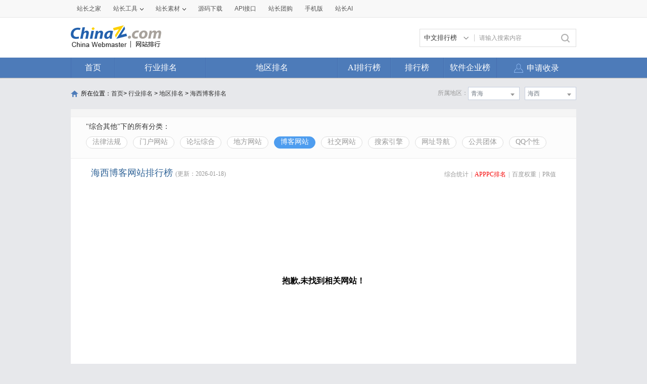

--- FILE ---
content_type: text/html; charset=utf-8
request_url: https://top.chinaz.com/hydq/zonghe_boke/QingHai_HaiXi_alexa.html
body_size: 7289
content:

<!DOCTYPE html>
<html>
<head>
    <meta http-equiv="Content-Type" content="text/html; charset=utf-8">
    <title>海西博客网站 - 海西博客网站alexa排名 - 网站排行榜</title>
    <meta name="keywords" content="alexa海西博客网站排名,alexa海西博客网站排行榜,alexa海西博客网站大全,alexa海西博客中文网站排名" />
    <meta name="description" content="alexa海西博客网站排名,根据网站的综合值按照不同的alexa海西博客网站进行筛选排名结果,通过筛选alexa海西博客网站可以看到每个alexa海西博客网站里面的网站排名优质的网站是哪些" />
    <link rel="stylesheet" type="text/css" href="https://top.chinaz.com/css/base.css">
    <script src="https://top.chinaz.com/js/jquery.min.js" type="text/jscript" language="javascript"></script>
    <script src="https://top.chinaz.com/js/jq-public.js" type="text/jscript" language="javascript"></script>
    <script src="https://top.chinaz.com/js/toppage.js?rd=20250610" type="text/jscript" language="javascript"></script>
    <script src="https://top.chinaz.com/js/layer/layer.js" type="text/jscript" language="javascript"></script>
    <script src="https://top.chinaz.com/js/device.min.js" type="text/jscript" language="javascript"></script>
    <script src="https://top.chinaz.com/js/Moblie.js" type="text/jscript" language="javascript"></script>

    <script class="CLASS42bc4e2f_b826_11e9_9ed0_18dbf2568723" src="https://a2put.chinaz.com/propagate.js"></script>
       <link rel="alternate" media="only screen and(max-width: 640px)" href="https://mtop.chinaz.com/hydq/zonghe_boke/QingHai_HaiXi_alexa.html">
    

    <link rel="shortcut icon" type="image/x-ico" href="https://img.chinaz.com/2020/img/favicon.ico" />
    <script type="text/javascript" language="javascript">
        $(function () {
            var r = Math.ceil(Math.random() * 20);
            var s = Math.ceil(Math.random() * 20);
            $("#MVaneHead_01 > a").each(function (i) {
                if (i == r || s == i) {
                    $(this).addClass("spec");
                }
            });
        });
        function ReloadRandom() {
            var guid = $("randomLink").attr("val");
            $.post("/json/IndexHandler.ashx?rd=" + Math.random(), { action: "random", guid: guid }, function (msg) {
                $("#randomList").html(msg.str);
                $("#randomLink").attr("val", msg.guid)
            }, "json");
        }
    </script>
</head>

<body id="content">


	<div class="advertBox backfix" id="toolLeftImg">
        <script>propagate('s1693353963620413', getCurrentScript())</script>
    </div>
    <div class="TopPageHeadWrap">
        <div class="toolBar">
            <div class="TPmain">
                <!--topNav Star -->
                <div class="topNav clearfix">
                    <ul class="navList fl clearfix">
                        <li><div class="one"><a href="https://www.chinaz.com">站长之家</a></div></li>

                        <li>
                            <div class="one"><a href="https://tool.chinaz.com" target="_blank">站长工具<i class="icon"></i></a></div>
                            <div class="two">
                                <a href="https://apppc.chinaz.com/index.php" target="_blank">APPPC排名查询</a>
                                <a href="https://rank.chinaz.com" target="_blank">百度权重查询</a>
                                <a href="https://seo.chinaz.com" target="_blank">SEO概况查询</a>
                                <a href="https://link.chinaz.com" target="_blank">友情链接查询</a>
                                <a href="https://whois.chinaz.com" target="_blank">Whois信息查询</a>
                            </div>
                        </li>

                        <li>
                            <div class="one"><a href="https://sc.chinaz.com" target="_blank">站长素材<i class="icon"></i></a></div>
                            <div class="two">
                                <a href="https://font.chinaz.com/" target="_blank">字体下载</a>
                                <a href="https://sc.chinaz.com/jianli/" target="_blank">简历模板</a>
                                <a href="https://sc.chinaz.com/tupian/" target="_blank">高清图片</a>
                                <a href="https://sc.chinaz.com/shiliang/" target="_blank">矢量素材</a>
                                <a href="https://sc.chinaz.com/ppt/" target="_blank">PPT模板</a>
                                <a href="https://sc.chinaz.com/psd/" target="_blank">PSD素材</a>
                            </div>
                        </li>
                        <li><div class="one"><a href="https://down.chinaz.com" target="_blank">源码下载</a></div></li>
                        <li><div class="one"><a href="https://api.chinaz.com/ApiDetails/Top" target="_blank">API接口</a></div></li>
                        <li><div class="one"><a href="https://tuan.chinaz.com/" target="_blank">站长团购</a></div></li>
                        <li>
                            <a class="Tnone" target="_blank" href="https://mtop.chinaz.com/"><span>手机版</span></a>
                            <p class="Tntwo two"><img src="https://top.chinaz.com/images/phone.jpg" width="200" height="200"></p>
                        </li>
                        <li>
                            <div class="one"><a  target="_blank" href="https://ai.chinaz.com/"><span>站长AI</span></a></div>
</li>
                        <!--<li><div class="one"><a href="https://space.chinaz.com" target="_blank">站长专栏</a></div></li>-->
                        <!--<li class="watch"><div class="one"><a href="https://weibo.com/chinaz" target="_blank"><i class="icon"></i>关注我们</a></div></li>-->
                    </ul>
                    <div class="navUser fr" id="chinaz_topbar">
             
                    </div>
                </div>
                <!--topNav End -->
            </div>
        </div>
        <div class="ToplogoWrap clearfix">
            <div class="TPmain">
                <h1 class="Toplogo"><a href=""><img src="https://top.chinaz.com/images/top-logo.png"></a></h1>
                <div class="TopSearch">
                    <div class="select">
                        <div class="current">
                            <input type="hidden" id="seaTypeId" value="1">
                            <span>中文排行榜</span>
                            <i></i>
                        </div>
                        <div class="list">
                            <div class="box">
                                <div class="item" data-value="1">中文排行榜</div>
                                <div class="item" data-value="2">软件企业榜</div>
                                <div class="item" data-value="3">软件产品榜</div>
                            </div>
                        </div>
                    </div>
                    <input type="text" lang="请输入搜索内容" id="txtKeyWord" onblur="BlurKey()" onfocus="FucusKey()" class="Rtxt" value="请输入搜索内容" />
                    <input id="btnSearch" type="button" onclick="javascript:SearchKey();" class="Rbtn" />
                </div>
                <div class="fr mr25" style=" text-align:right; width:468px; ">
                    <!--<a href="https://tool.chinaz.com/ppb/ppbs11" target="_blank"><img src="https://stats.chinaz.com/tools_img/ppb468.gif" /></a>-->
                    <script>propagate('1333761443824144385', getCurrentScript());</script>
                </div>
            </div>
        </div>
        <!--ToolNavbar-begin-->
        <div style="overflow: hidden;" class="TopNav-showWrap" id="Navbar">
            <div class="TopNav-layout">
                <div class="TopNav-menu line">
                    <div class="TopNav-content container">
                        <div class="TopNav-Centbox">
                            <div class="TopNav-MenuItem TopNav-MenuItem-index">
                                <a class="menu-title $.current1" href="https://top.chinaz.com/">首页</a><div class="MenuItemCent" style=" padding-left:0;"><ul class="MenuItem-SubList"> <li class="SubItem-wp"><a class="TNMI-SubItem" href="https://top.chinaz.com/all/">网站总排名</a></li></ul></div>
                            </div>
                            <div class="TopNav-MenuItem TopNav-MenuItemThree">
                                <a class="menu-title" href="https://top.chinaz.com/hangye/">行业排名</a><div class="MenuItemCent leftbor"><ul class="MenuItem-SubList"> <li class="SubItem-wp"><a class="TNMI-SubItem" href="https://top.chinaz.com/hangye/index_shenghuo.html">生活服务</a></li> <li class="SubItem-wp"><a class="TNMI-SubItem" href="https://top.chinaz.com/hangye/index_zonghe.html">综合其他</a></li> <li class="SubItem-wp"><a class="TNMI-SubItem" href="https://top.chinaz.com/hangye/index_yule.html">休闲娱乐</a></li> <li class="SubItem-wp"><a class="TNMI-SubItem" href="https://top.chinaz.com/hangye/index_jiaoyu.html">教育文化</a></li> <li class="SubItem-wp"><a class="TNMI-SubItem" href="https://top.chinaz.com/hangye/index_qiye.html">行业企业</a></li> <li class="SubItem-wp"><a class="TNMI-SubItem" href="https://top.chinaz.com/hangye/index_wangluo.html">网络科技</a></li> <li class="SubItem-wp"><a class="TNMI-SubItem" href="https://top.chinaz.com/hangye/index_gov.html">政府组织</a></li> <li class="SubItem-wp"><a class="TNMI-SubItem" href="https://top.chinaz.com/hangye/index_shopping.html">购物网站</a></li> <li class="SubItem-wp"><a class="TNMI-SubItem" href="https://top.chinaz.com/hangye/index_news.html">新闻媒体</a></li> <li class="SubItem-wp"><a class="TNMI-SubItem" href="https://top.chinaz.com/hangye/index_jiaotonglvyou.html">交通旅游</a></li> <li class="SubItem-wp"><a class="TNMI-SubItem" href="https://top.chinaz.com/hangye/index_yiliao.html">医疗健康</a></li> <li class="SubItem-wp"><a class="TNMI-SubItem" href="https://top.chinaz.com/hangye/index_tiyu.html">体育健身</a></li></ul></div>
                            </div>
                            <div class="TopNav-MenuItem TopNav-MenuItemtwo">
                                <a class="menu-title" href="https://top.chinaz.com/diqu/">地区排名</a><div class="MenuItemCent"><ul class="MenuItem-SubList"><li class="SubItem-wp"><a class="TNMI-SubItem" href="https://top.chinaz.com/diqu/index_BeiJing.html">北京</a></li><li class="SubItem-wp"><a class="TNMI-SubItem" href="https://top.chinaz.com/diqu/index_ShangHai.html">上海</a></li><li class="SubItem-wp"><a class="TNMI-SubItem" href="https://top.chinaz.com/diqu/index_TianJin.html">天津</a></li><li class="SubItem-wp"><a class="TNMI-SubItem" href="https://top.chinaz.com/diqu/index_ZhongQing.html">重庆</a></li><li class="SubItem-wp"><a class="TNMI-SubItem" href="https://top.chinaz.com/diqu/index_HeiLongJiang.html">黑龙江</a></li><li class="SubItem-wp"><a class="TNMI-SubItem" href="https://top.chinaz.com/diqu/index_JiLin.html">吉林</a></li><li class="SubItem-wp"><a class="TNMI-SubItem" href="https://top.chinaz.com/diqu/index_LiaoNing.html">辽宁</a></li><li class="SubItem-wp"><a class="TNMI-SubItem" href="https://top.chinaz.com/diqu/index_NeiMengGu.html">内蒙古</a></li><li class="SubItem-wp"><a class="TNMI-SubItem" href="https://top.chinaz.com/diqu/index_HeBei.html">河北</a></li><li class="SubItem-wp"><a class="TNMI-SubItem" href="https://top.chinaz.com/diqu/index_ShanXi.html">山西</a></li><li class="SubItem-wp"><a class="TNMI-SubItem" href="https://top.chinaz.com/diqu/index_ShaanXi.html">陕西</a></li><li class="SubItem-wp"><a class="TNMI-SubItem" href="https://top.chinaz.com/diqu/index_ShanDong.html">山东</a></li><li class="SubItem-wp"><a class="TNMI-SubItem" href="https://top.chinaz.com/diqu/index_XinJiang.html">新疆</a></li><li class="SubItem-wp"><a class="TNMI-SubItem" href="https://top.chinaz.com/diqu/index_XiCang.html">西藏</a></li><li class="SubItem-wp"><a class="TNMI-SubItem" href="https://top.chinaz.com/diqu/index_QingHai.html">青海</a></li><li class="SubItem-wp"><a class="TNMI-SubItem" href="https://top.chinaz.com/diqu/index_GanSu.html">甘肃</a></li><li class="SubItem-wp"><a class="TNMI-SubItem" href="https://top.chinaz.com/diqu/index_NingXia.html">宁夏</a></li><li class="SubItem-wp"><a class="TNMI-SubItem" href="https://top.chinaz.com/diqu/index_HeNan.html">河南</a></li><li class="SubItem-wp"><a class="TNMI-SubItem" href="https://top.chinaz.com/diqu/index_JiangSu.html">江苏</a></li><li class="SubItem-wp"><a class="TNMI-SubItem" href="https://top.chinaz.com/diqu/index_HuBei.html">湖北</a></li><li class="SubItem-wp"><a class="TNMI-SubItem" href="https://top.chinaz.com/diqu/index_ZheJiang.html">浙江</a></li><li class="SubItem-wp"><a class="TNMI-SubItem" href="https://top.chinaz.com/diqu/index_AnHui.html">安徽</a></li><li class="SubItem-wp"><a class="TNMI-SubItem" href="https://top.chinaz.com/diqu/index_FuJian.html">福建</a></li><li class="SubItem-wp"><a class="TNMI-SubItem" href="https://top.chinaz.com/diqu/index_JiangXi.html">江西</a></li><li class="SubItem-wp"><a class="TNMI-SubItem" href="https://top.chinaz.com/diqu/index_HuNan.html">湖南</a></li><li class="SubItem-wp"><a class="TNMI-SubItem" href="https://top.chinaz.com/diqu/index_GuiZhou.html">贵州</a></li><li class="SubItem-wp"><a class="TNMI-SubItem" href="https://top.chinaz.com/diqu/index_SiChuan.html">四川</a></li><li class="SubItem-wp"><a class="TNMI-SubItem" href="https://top.chinaz.com/diqu/index_GuangDong.html">广东</a></li><li class="SubItem-wp"><a class="TNMI-SubItem" href="https://top.chinaz.com/diqu/index_YunNan.html">云南</a></li><li class="SubItem-wp"><a class="TNMI-SubItem" href="https://top.chinaz.com/diqu/index_GuangXi.html">广西</a></li><li class="SubItem-wp"><a class="TNMI-SubItem" href="https://top.chinaz.com/diqu/index_HaiNan.html">海南</a></li><li class="SubItem-wp"><a class="TNMI-SubItem" href="https://top.chinaz.com/diqu/index_XiangGang.html">香港</a></li><li class="SubItem-wp"><a class="TNMI-SubItem" href="https://top.chinaz.com/diqu/index_AoMen.html">澳门</a></li><li class="SubItem-wp"><a class="TNMI-SubItem" href="https://top.chinaz.com/diqu/index_TaiWan.html">台湾</a></li><li class="SubItem-wp"><a class="TNMI-SubItem" href="https://top.chinaz.com/diqu/index_HaiWai.html">海外</a></li></ul></div>
                            </div>
								<div class="TopNav-MenuItem TopNav-MenuItemOne">
                                <a class="menu-title" href="https://top.chinaz.com/alltop/">AI排行榜</a>
                                <div class="MenuItemCent" style=" padding-left:0;">
                                    <ul class="MenuItem-SubList">
                                        <li class="SubItem-wp"><a class="TNMI-SubItem" href="https://app.aibase.com/zh/best-ai-tools">全球排行榜</a></li>
                                        <li class="SubItem-wp"><a class="TNMI-SubItem" href="https://app.aibase.com/zh/tools">AI工具导航</a></li>
                                        <li class="SubItem-wp"><a class="TNMI-SubItem" href="https://news.aibase.com/zh">AI资讯</a></li>
                                        <li class="SubItem-wp"><a class="TNMI-SubItem" href="https://model.aibase.com/zh/llm">AI模型库</a></li>
                                        <li class="SubItem-wp"><a class="TNMI-SubItem" href="https://mcp.aibase.com/zh/ranking">MCP排行榜</a></li>
                                        <li class="SubItem-wp"><a class="TNMI-SubItem" href="https://model.aibase.com/zh/arena">大模型竞技场</a></li>
                                        <li class="SubItem-wp"><a class="TNMI-SubItem" href="https://model.aibase.com/zh/calculator">模型费用计算器</a></li>
                                    </ul>
                                </div>
                            </div>
                            <div class="TopNav-MenuItem TopNav-MenuItemOne">
                                <a class="menu-title" href="https://top.chinaz.com/alltop/">排行榜</a>
                                <div class="MenuItemCent" style=" padding-left:0;">
                                    <ul class="MenuItem-SubList">
                                        <li class="SubItem-wp"><a class="TNMI-SubItem" href="https://top.chinaz.com/diqutop/">地区排行榜</a></li>
                                        <li class="SubItem-wp"><a class="TNMI-SubItem" href="https://top.chinaz.com/hangyetop/">行业排行榜</a></li>
                                        <li class="SubItem-wp"><a class="TNMI-SubItem" href="https://top.chinaz.com/waptop/">移动排行榜</a></li>
                                        <li class="SubItem-wp"><a class="TNMI-SubItem" href="https://top.chinaz.com/gongsi/">公司排行榜</a></li>
                                        <li class="SubItem-wp"><a class="TNMI-SubItem" href="https://alexa.chinaz.com/Global/">全球排行榜</a></li>
                                    </ul>
                                </div>
                            </div>
						
                            <div class="TopNav-MenuItem TopNav-MenuItemFour">
                                <a class="menu-title" href="https://top.chinaz.com/qiye/">软件企业榜</a>
                                <div class="MenuItemCent" style=" padding-left:0;">
                                    <ul class="MenuItem-SubList">
                                        <li class="SubItem-wp"><a class="TNMI-SubItem" href="https://top.chinaz.com/qiye/">软件企业榜</a></li>
                                        <li class="SubItem-wp"><a class="TNMI-SubItem" href="https://top.chinaz.com/qiye/cp.html">软件产品榜</a></li>
                                    </ul>
                                </div>
                            </div>
                            <div class="menu-right-section rightnav fr">
                                <ul class="menu-right-list">
                                    <li class="menu-right-list-item user-center">
                                        <a href="https://topuser.chinaz.com/shoulu.aspx" class="menu-right-list-link">
                                            <span class="item-icon"></span>
                                            <span class="item-name">申请收录</span>
                                        </a>
                                    </li>
                                </ul>
                            </div>
                        </div>
                    </div>
                </div>
            </div>
        </div> <!--ToolNavbar-end-->
    </div>
    <div class="gotop hide" id="gotop">
        <a class="cz-weixin" style=" display:none;" href="javascript:;"></a>
        <a class="feedback" onclick="window.open('https://wpa.qq.com/msgrd?v=3&uin=3051514&site=qq&menu=yes', '_blank', 'height=544, width=644,toolbar=no,scrollbars=no,menubar=no,status=no');return false;" target="_blank"></a> <a class="go" href="javascript:;"></a>
    </div>
    <!--TopPageHeadWrap-begin-->
    <div class="Wrapper TopIndexCentWrap pt10">
        <link rel="stylesheet" type="text/css" href="https://top.chinaz.com/css/AreaList.css">
<!--TopPlaceWrap-begin-->
<div class="TopPlaceWrap clearfix">
    <p class="TopPlace-left"><span class="ico-plhome"></span>所在位置：<a href="https://top.chinaz.com/index.html">首页</a>&gt; <a href="https://top.chinaz.com/hangye/">行业排名</a> &gt; <a href="https://top.chinaz.com/diqu/">地区排名</a>  > <a href="/hydq/zonghe_boke/QingHai_HaiXi_alexa.html">海西博客排名</a></p>
    <div class="TopPlace-right">
            <div class="MainCate-choese ToolChoese">
                <div class="MainCateW-choese SearChoeseWrap">
                    <div class="MainCateW-cont SearChoese">海西</div>
                    <span class="MCicon-drop-down"></span><ul class="MainCateC-down SearChoese-show" style="display: none;"></ul>
                    <ul class="MainCateC-down SearChoese-show" style="display: none;">
                        <li><a href="https://top.chinaz.com/hydq/zonghe_boke/QingHai_alexa.html" val="">全部类型</a></li>
                            <li><a href="https://top.chinaz.com/hydq/zonghe_boke/QingHai_XiNing_alexa.html" val="">西宁</a></li>
                            <li><a href="https://top.chinaz.com/hydq/zonghe_boke/QingHai_HaiDong_alexa.html" val="">海东</a></li>
                            <li><a href="https://top.chinaz.com/hydq/zonghe_boke/QingHai_HuangNan_alexa.html" val="">黄南</a></li>
                            <li><a href="https://top.chinaz.com/hydq/zonghe_boke/QingHai_HaiNan_alexa.html" val="">海南</a></li>
                            <li><a href="https://top.chinaz.com/hydq/zonghe_boke/QingHai_GuoLuo_alexa.html" val="">果洛</a></li>
                            <li><a href="https://top.chinaz.com/hydq/zonghe_boke/QingHai_YuShu_alexa.html" val="">玉树</a></li>
                            <li><a href="https://top.chinaz.com/hydq/zonghe_boke/QingHai_HaiXi_alexa.html" val="">海西</a></li>
                            <li><a href="https://top.chinaz.com/hydq/zonghe_boke/QingHai_HaiBei_alexa.html" val="">海北</a></li>
                            <li><a href="https://top.chinaz.com/hydq/zonghe_boke/QingHai_GeErMu_alexa.html" val="">格尔木</a></li>
                    </ul>
                </div>
            </div>
            <div class="MainCate-choese ToolChoese mr10">
                <div class="MainCateW-choese SearChoeseWrap">
                    <div class="MainCateW-cont SearChoese">青海</div>
                    <span class="MCicon-drop-down"></span>
                    <ul class="MainCateC-down SearChoese-show" style="display: none;">
                        <li><a href="https://top.chinaz.com/hangye/index_zonghe_boke_alexa.html" val="">全部类型</a></li>
                            <li><a href="https://top.chinaz.com/hydq/zonghe_boke/BeiJing_alexa.html" val="">北京</a></li>
                            <li><a href="https://top.chinaz.com/hydq/zonghe_boke/GuangDong_alexa.html" val="">广东</a></li>
                            <li><a href="https://top.chinaz.com/hydq/zonghe_boke/ShangHai_alexa.html" val="">上海</a></li>
                            <li><a href="https://top.chinaz.com/hydq/zonghe_boke/JiangSu_alexa.html" val="">江苏</a></li>
                            <li><a href="https://top.chinaz.com/hydq/zonghe_boke/ZheJiang_alexa.html" val="">浙江</a></li>
                            <li><a href="https://top.chinaz.com/hydq/zonghe_boke/ShanDong_alexa.html" val="">山东</a></li>
                            <li><a href="https://top.chinaz.com/hydq/zonghe_boke/FuJian_alexa.html" val="">福建</a></li>
                            <li><a href="https://top.chinaz.com/hydq/zonghe_boke/SiChuan_alexa.html" val="">四川</a></li>
                            <li><a href="https://top.chinaz.com/hydq/zonghe_boke/HeNan_alexa.html" val="">河南</a></li>
                            <li><a href="https://top.chinaz.com/hydq/zonghe_boke/HuBei_alexa.html" val="">湖北</a></li>
                            <li><a href="https://top.chinaz.com/hydq/zonghe_boke/AnHui_alexa.html" val="">安徽</a></li>
                            <li><a href="https://top.chinaz.com/hydq/zonghe_boke/HuNan_alexa.html" val="">湖南</a></li>
                            <li><a href="https://top.chinaz.com/hydq/zonghe_boke/HeBei_alexa.html" val="">河北</a></li>
                            <li><a href="https://top.chinaz.com/hydq/zonghe_boke/ShaanXi_alexa.html" val="">陕西</a></li>
                            <li><a href="https://top.chinaz.com/hydq/zonghe_boke/ZhongQing_alexa.html" val="">重庆</a></li>
                            <li><a href="https://top.chinaz.com/hydq/zonghe_boke/LiaoNing_alexa.html" val="">辽宁</a></li>
                            <li><a href="https://top.chinaz.com/hydq/zonghe_boke/JiangXi_alexa.html" val="">江西</a></li>
                            <li><a href="https://top.chinaz.com/hydq/zonghe_boke/JiLin_alexa.html" val="">吉林</a></li>
                            <li><a href="https://top.chinaz.com/hydq/zonghe_boke/TianJin_alexa.html" val="">天津</a></li>
                            <li><a href="https://top.chinaz.com/hydq/zonghe_boke/YunNan_alexa.html" val="">云南</a></li>
                            <li><a href="https://top.chinaz.com/hydq/zonghe_boke/ShanXi_alexa.html" val="">山西</a></li>
                            <li><a href="https://top.chinaz.com/hydq/zonghe_boke/GuangXi_alexa.html" val="">广西</a></li>
                            <li><a href="https://top.chinaz.com/hydq/zonghe_boke/HaiNan_alexa.html" val="">海南</a></li>
                            <li><a href="https://top.chinaz.com/hydq/zonghe_boke/HeiLongJiang_alexa.html" val="">黑龙江</a></li>
                            <li><a href="https://top.chinaz.com/hydq/zonghe_boke/GuiZhou_alexa.html" val="">贵州</a></li>
                            <li><a href="https://top.chinaz.com/hydq/zonghe_boke/HaiWai_alexa.html" val="">海外</a></li>
                            <li><a href="https://top.chinaz.com/hydq/zonghe_boke/GanSu_alexa.html" val="">甘肃</a></li>
                            <li><a href="https://top.chinaz.com/hydq/zonghe_boke/NeiMengGu_alexa.html" val="">内蒙古</a></li>
                            <li><a href="https://top.chinaz.com/hydq/zonghe_boke/XiangGang_alexa.html" val="">香港</a></li>
                            <li><a href="https://top.chinaz.com/hydq/zonghe_boke/XinJiang_alexa.html" val="">新疆</a></li>
                            <li><a href="https://top.chinaz.com/hydq/zonghe_boke/QingHai_alexa.html" val="">青海</a></li>
                            <li><a href="https://top.chinaz.com/hydq/zonghe_boke/TaiWan_alexa.html" val="">台湾</a></li>
                            <li><a href="https://top.chinaz.com/hydq/zonghe_boke/NingXia_alexa.html" val="">宁夏</a></li>
                            <li><a href="https://top.chinaz.com/hydq/zonghe_boke/XiCang_alexa.html" val="">西藏</a></li>
                            <li><a href="https://top.chinaz.com/hydq/zonghe_boke/AoMen_alexa.html" val="">澳门</a></li>
                    </ul>
                </div>
            </div>
            <strong class="CateTit fr col-gray">所属地区：</strong>

    </div>
</div>
<!--TopPlaceWrap-begin-->
<div class='adboxnew'>
    <div class='adpicnew'>
        <script>propagate('1334019040422662146', getCurrentScript());</script>
    </div>
    <div class='adpicnew'>
        <script>propagate('1334412581372170241', getCurrentScript());</script>
    </div>
</div>
<!--TopListCent-end-->
<div class="TopListCent">
    <!--TopListCent-Head-begin-->
    <div class="TopListCent-Head">
        <p class="Headtitle">&quot;综合其他&quot;下的所有分类：</p>
        <div class="HeadFilter clearfix">
                        <a href="https://top.chinaz.com/hydq/zonghe_falu/QingHai_HaiXi_alexa.html" class="">法律法规</a>
                        <a href="https://top.chinaz.com/hydq/zonghe_menhu/QingHai_HaiXi_alexa.html" class="">门户网站</a>
                        <a href="https://top.chinaz.com/hydq/zonghe_luntan/QingHai_HaiXi_alexa.html" class="">论坛综合</a>
                        <a href="https://top.chinaz.com/hydq/zonghe_difang/QingHai_HaiXi_alexa.html" class="">地方网站</a>
                        <a href="https://top.chinaz.com/hydq/zonghe_boke/QingHai_HaiXi_alexa.html" class="HFcurt">博客网站</a>
                        <a href="https://top.chinaz.com/hydq/zonghe_shejiao/QingHai_HaiXi_alexa.html" class="">社交网站</a>
                        <a href="https://top.chinaz.com/hydq/zonghe_sousuo/QingHai_HaiXi_alexa.html" class="">搜索引擎</a>
                        <a href="https://top.chinaz.com/hydq/zonghe_daohang/QingHai_HaiXi_alexa.html" class="">网址导航</a>
                        <a href="https://top.chinaz.com/hydq/zonghe_tuanti/QingHai_HaiXi_alexa.html" class="">公共团体</a>
                        <a href="https://top.chinaz.com/hydq/zonghe_qq/QingHai_HaiXi_alexa.html" class="">QQ个性</a>
        </div>
    </div>
    <!--TopListCent-Head-end-->
    <!--TopListCent-listWrap-begin-->
    <div class="TopListCent-listWrap">
        <div class="lsitHead">
            <p class="lHead-left fl"><span class="titword">海西博客网站排行榜</span><span class="col-gray">(更新：2026-01-18)</span></p>
            <div class="lHead-right fr _pr">
                <a href="https://top.chinaz.com/hydq/zonghe_boke/QingHai_HaiXi.html" class="">综合统计</a><i>|</i><a href="https://top.chinaz.com/hydq/zonghe_boke/QingHai_HaiXi_alexa.html" class=" tagCurt">APPPC排名</a><i>|</i><a href="https://top.chinaz.com/hydq/zonghe_boke/QingHai_HaiXi_br.html" class=" ">百度权重</a><i>|</i><a href="https://top.chinaz.com/hydq/zonghe_boke/QingHai_HaiXi_pr.html" class="">PR值</a>
            </div>
        </div>
                    <div class="emptyCss">抱歉,未找到相关网站！</div>
                        <div class="TPageCent-TMain07 mb30">
                            <h4 class="TMain07-head">随便看看</h4>
                            <ul class="TMain07-ImgList SimSun clearfix">
                                    <li><a href="/Html/site_ekuaibao.com.html" class="ImgList"><img src="//topimg.chinaz.net/WebSiteimages/ekuaibaocom/725b5c99-8124-4009-aef4-4ab4bd6a0b05_2016_s.png" onerror="this.src='//topimg.chinaz.net/WebSiteimages/nothing.png'"></a><a href="/Html/site_ekuaibao.com.html" class="TxtList">易快报</a></li>
                                    <li><a href="/Html/site_shengyuan.com.html" class="ImgList"><img src="//topimg.chinaz.net/WebSiteimages/shengyuancom/d11dde9d-ab0c-41f2-97a5-b30307be0d57_2016_s.png" onerror="this.src='//topimg.chinaz.net/WebSiteimages/nothing.png'"></a><a href="/Html/site_shengyuan.com.html" class="TxtList">圣元官网</a></li>
                                    <li><a href="/Html/site_tjsolmax.com.html" class="ImgList"><img src="//topimg.chinaz.net/WebSiteimages/tjsolmaxcom/e3ad5023-f061-43ee-b634-aadea5079b29_2025_s.jpg" onerror="this.src='//topimg.chinaz.net/WebSiteimages/nothing.png'"></a><a href="/Html/site_tjsolmax.com.html" class="TxtList">天津索玛科技</a></li>
                                    <li><a href="/Html/site_cdjhc.com.html" class="ImgList"><img src="//topimg.chinaz.net/WebSiteimages/cdjhccom/f543c282-eee8-45ea-beb8-08d4b493378b_2025_s.jpg" onerror="this.src='//topimg.chinaz.net/WebSiteimages/nothing.png'"></a><a href="/Html/site_cdjhc.com.html" class="TxtList">精汇川电气</a></li>
                                    <li><a href="/Html/site_jlslxh.com.cn.html" class="ImgList"><img src="//topimg.chinaz.net/WebSiteimages/nothing.png" onerror="this.src='//topimg.chinaz.net/WebSiteimages/nothing.png'"></a><a href="/Html/site_jlslxh.com.cn.html" class="TxtList">吉林省林学会</a></li>
                                    <li><a href="/Html/site_guannews.com.html" class="ImgList"><img src="//topimg.chinaz.net/WebSiteimages/wwwguannewscom/401ef8c8-42a5-4387-aa5d-b4291c4e223c_2015_s.png" onerror="this.src='//topimg.chinaz.net/WebSiteimages/nothing.png'"></a><a href="/Html/site_guannews.com.html" class="TxtList">莞讯网</a></li>
                                    <li><a href="/Html/site_ciec-expo.com.html" class="ImgList"><img src="//topimg.chinaz.net/WebSiteimages/ciec-expocom/23d9645f-6f66-4a2f-85a7-9d8439f86cb4_2016_s.png" onerror="this.src='//topimg.chinaz.net/WebSiteimages/nothing.png'"></a><a href="/Html/site_ciec-expo.com.html" class="TxtList">中国国际展览中心集团公司</a></li>
                                    <li><a href="/site_eye.39.net.html" class="ImgList"><img src="//topimg.chinaz.net/WebSiteimages/eye39net/5d5bdca2-dacd-4e9c-86de-c5bf71716ddf_2015_s.png" onerror="this.src='//topimg.chinaz.net/WebSiteimages/nothing.png'"></a><a href="/site_eye.39.net.html" class="TxtList">39眼科频道</a></li>
                                    <li><a href="/Html/site_qyxtsg.cn.html" class="ImgList"><img src="//topimg.chinaz.net/WebSiteimages/qyxtsgcn/a348156f-73fa-4a84-9d0b-7fbd268f6127_2025_s.jpg" onerror="this.src='//topimg.chinaz.net/WebSiteimages/nothing.png'"></a><a href="/Html/site_qyxtsg.cn.html" class="TxtList">曲阳县图书馆</a></li>
                                    <li><a href="/Html/site_zjrdll.com.html" class="ImgList"><img src="//topimg.chinaz.net/WebSiteimages/zjrdllcom/7e34bf2b-7d14-42e9-aa0e-ffbe2f132c56_2025_s.jpg" onerror="this.src='//topimg.chinaz.net/WebSiteimages/nothing.png'"></a><a href="/Html/site_zjrdll.com.html" class="TxtList">韩国漫画网</a></li>
                            </ul>
                        </div>

        <div class="ListPageWrap">
            
        </div>
    </div>
    <!--TopListCent-listWrap-end-->
</div>
<!--TopListCent-end-->

    </div>
    <script language="javascript">
<!--
        if (top.location !== self.location) {
            top.location = self.location;
        }
//-->
    </script>
    <!--TPfooterWrap-end-->
    ﻿
    <script src="https://top.chinaz.com/js/uc1.js" type="text/javascript"></script>
    <div class="TPfooterWrap">
        <div class="TPfooter">
            <div class="TPmain">
                <p>
                    <a href="https://www.chinaz.com/aboutus/index.html" target="_blank">关于站长之家</a> -
                    <a href="https://ww.chinaz.com/aboutus/contact.php?from=news" target="_blank">联系我们</a> -
                    <a href="https://www.chinaz.com/aboutus/ad.html" target="_blank">广告服务</a> -
                    <a href="https://www.chinaz.com/aboutus/link.html" target="_blank">友情链接</a> -
                    <a href="https://www.chinaz.com/aboutus/announce.html" target="_blank">版权声明</a> -
                    <a href="https://www.chinaz.com/aboutus/join.html" target="_blank">人才招聘</a> -
                    <a href="https://www.chinaz.com/aboutus/events.html" target="_blank">网站动态</a> -
                    <a href="https://www.chinaz.com/aboutus/help.html" target="_blank">帮助</a> -
                    <!--<a href="#">iPhone客户端</a>-<a href="#">Android客户端</a>- --><a href="https://mtop.chinaz.com" target="_blank">手机版</a>
                </p>
                <p>
                    ©CopyRight 2002-2026 CHINAZ.COM Inc All Rights Reserved. 站长之家 版权所有&nbsp;&nbsp;
                    <SCRIPT language=javascript src="https://top.chinaz.com/js/cnzzjs.js"></SCRIPT>
                </p>

            </div>
        </div>
    </div>
	
    <!--TPfooterWrap-end-->
    

</body>
</html> 

--- FILE ---
content_type: application/javascript
request_url: https://top.chinaz.com/js/cnzzjs.js
body_size: 182
content:


document.writeln("<script src=\'//s4.cnzz.com/stat.php?id=5936831&web_id=5936831\' language=\'JavaScript\'></script>");
var _hmt = _hmt || [];
(function() {
  var hm = document.createElement("script");
  hm.src = "https://hm.baidu.com/hm.js?266467aad3d41076dffb7ee6c5fb460a";
  var s = document.getElementsByTagName("script")[0]; 
  s.parentNode.insertBefore(hm, s);
})();